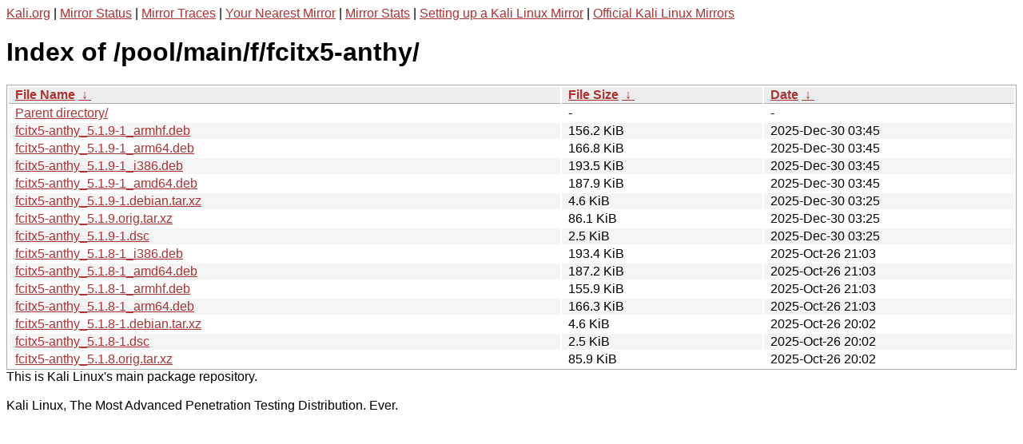

--- FILE ---
content_type: text/html
request_url: http://http.kali.org/pool/main/f/fcitx5-anthy/?C=M&O=D
body_size: 1242
content:
<a href="https://www.kali.org">Kali.org</a> |
<a href="https://status.kali.org/">Mirror Status</a> |
<a href="https://mirror-traces.kali.org/">Mirror Traces</a> | 
<a href="/README?mirrorlist">Your Nearest Mirror</a> |
<a href="/README?mirrorstats">Mirror Stats</a> |
<a href="https://www.kali.org/docs/community/setting-up-a-kali-linux-mirror/">Setting up a Kali Linux Mirror</a> |
<a href="https://www.kali.org/docs/community/kali-linux-mirrors/">Official Kali Linux Mirrors</a>
<!DOCTYPE html><html><head><meta http-equiv="content-type" content="text/html; charset=utf-8"><meta name="viewport" content="width=device-width"><style type="text/css">body,html {background:#fff;font-family:"Bitstream Vera Sans","Lucida Grande","Lucida Sans Unicode",Lucidux,Verdana,Lucida,sans-serif;}tr:nth-child(even) {background:#f4f4f4;}th,td {padding:0.1em 0.5em;}th {text-align:left;font-weight:bold;background:#eee;border-bottom:1px solid #aaa;}#list {border:1px solid #aaa;width:100%;}a {color:#a33;}a:hover {color:#e33;}</style>

<title>Index of /pool/main/f/fcitx5-anthy/</title>
</head><body><h1>Index of /pool/main/f/fcitx5-anthy/</h1>
<table id="list"><thead><tr><th style="width:55%"><a href="?C=N&amp;O=A">File Name</a>&nbsp;<a href="?C=N&amp;O=D">&nbsp;&darr;&nbsp;</a></th><th style="width:20%"><a href="?C=S&amp;O=A">File Size</a>&nbsp;<a href="?C=S&amp;O=D">&nbsp;&darr;&nbsp;</a></th><th style="width:25%"><a href="?C=M&amp;O=A">Date</a>&nbsp;<a href="?C=M&amp;O=D">&nbsp;&darr;&nbsp;</a></th></tr></thead>
<tbody><tr><td class="link"><a href="../?C=M&amp;O=D">Parent directory/</a></td><td class="size">-</td><td class="date">-</td></tr>
<tr><td class="link"><a href="fcitx5-anthy_5.1.9-1_armhf.deb" title="fcitx5-anthy_5.1.9-1_armhf.deb">fcitx5-anthy_5.1.9-1_armhf.deb</a></td><td class="size">156.2 KiB</td><td class="date">2025-Dec-30 03:45</td></tr>
<tr><td class="link"><a href="fcitx5-anthy_5.1.9-1_arm64.deb" title="fcitx5-anthy_5.1.9-1_arm64.deb">fcitx5-anthy_5.1.9-1_arm64.deb</a></td><td class="size">166.8 KiB</td><td class="date">2025-Dec-30 03:45</td></tr>
<tr><td class="link"><a href="fcitx5-anthy_5.1.9-1_i386.deb" title="fcitx5-anthy_5.1.9-1_i386.deb">fcitx5-anthy_5.1.9-1_i386.deb</a></td><td class="size">193.5 KiB</td><td class="date">2025-Dec-30 03:45</td></tr>
<tr><td class="link"><a href="fcitx5-anthy_5.1.9-1_amd64.deb" title="fcitx5-anthy_5.1.9-1_amd64.deb">fcitx5-anthy_5.1.9-1_amd64.deb</a></td><td class="size">187.9 KiB</td><td class="date">2025-Dec-30 03:45</td></tr>
<tr><td class="link"><a href="fcitx5-anthy_5.1.9-1.debian.tar.xz" title="fcitx5-anthy_5.1.9-1.debian.tar.xz">fcitx5-anthy_5.1.9-1.debian.tar.xz</a></td><td class="size">4.6 KiB</td><td class="date">2025-Dec-30 03:25</td></tr>
<tr><td class="link"><a href="fcitx5-anthy_5.1.9.orig.tar.xz" title="fcitx5-anthy_5.1.9.orig.tar.xz">fcitx5-anthy_5.1.9.orig.tar.xz</a></td><td class="size">86.1 KiB</td><td class="date">2025-Dec-30 03:25</td></tr>
<tr><td class="link"><a href="fcitx5-anthy_5.1.9-1.dsc" title="fcitx5-anthy_5.1.9-1.dsc">fcitx5-anthy_5.1.9-1.dsc</a></td><td class="size">2.5 KiB</td><td class="date">2025-Dec-30 03:25</td></tr>
<tr><td class="link"><a href="fcitx5-anthy_5.1.8-1_i386.deb" title="fcitx5-anthy_5.1.8-1_i386.deb">fcitx5-anthy_5.1.8-1_i386.deb</a></td><td class="size">193.4 KiB</td><td class="date">2025-Oct-26 21:03</td></tr>
<tr><td class="link"><a href="fcitx5-anthy_5.1.8-1_amd64.deb" title="fcitx5-anthy_5.1.8-1_amd64.deb">fcitx5-anthy_5.1.8-1_amd64.deb</a></td><td class="size">187.2 KiB</td><td class="date">2025-Oct-26 21:03</td></tr>
<tr><td class="link"><a href="fcitx5-anthy_5.1.8-1_armhf.deb" title="fcitx5-anthy_5.1.8-1_armhf.deb">fcitx5-anthy_5.1.8-1_armhf.deb</a></td><td class="size">155.9 KiB</td><td class="date">2025-Oct-26 21:03</td></tr>
<tr><td class="link"><a href="fcitx5-anthy_5.1.8-1_arm64.deb" title="fcitx5-anthy_5.1.8-1_arm64.deb">fcitx5-anthy_5.1.8-1_arm64.deb</a></td><td class="size">166.3 KiB</td><td class="date">2025-Oct-26 21:03</td></tr>
<tr><td class="link"><a href="fcitx5-anthy_5.1.8-1.debian.tar.xz" title="fcitx5-anthy_5.1.8-1.debian.tar.xz">fcitx5-anthy_5.1.8-1.debian.tar.xz</a></td><td class="size">4.6 KiB</td><td class="date">2025-Oct-26 20:02</td></tr>
<tr><td class="link"><a href="fcitx5-anthy_5.1.8-1.dsc" title="fcitx5-anthy_5.1.8-1.dsc">fcitx5-anthy_5.1.8-1.dsc</a></td><td class="size">2.5 KiB</td><td class="date">2025-Oct-26 20:02</td></tr>
<tr><td class="link"><a href="fcitx5-anthy_5.1.8.orig.tar.xz" title="fcitx5-anthy_5.1.8.orig.tar.xz">fcitx5-anthy_5.1.8.orig.tar.xz</a></td><td class="size">85.9 KiB</td><td class="date">2025-Oct-26 20:02</td></tr>
</tbody></table></body></html>This is Kali Linux's main package repository.<br />
<br />
Kali Linux, The Most Advanced Penetration Testing Distribution. Ever.
